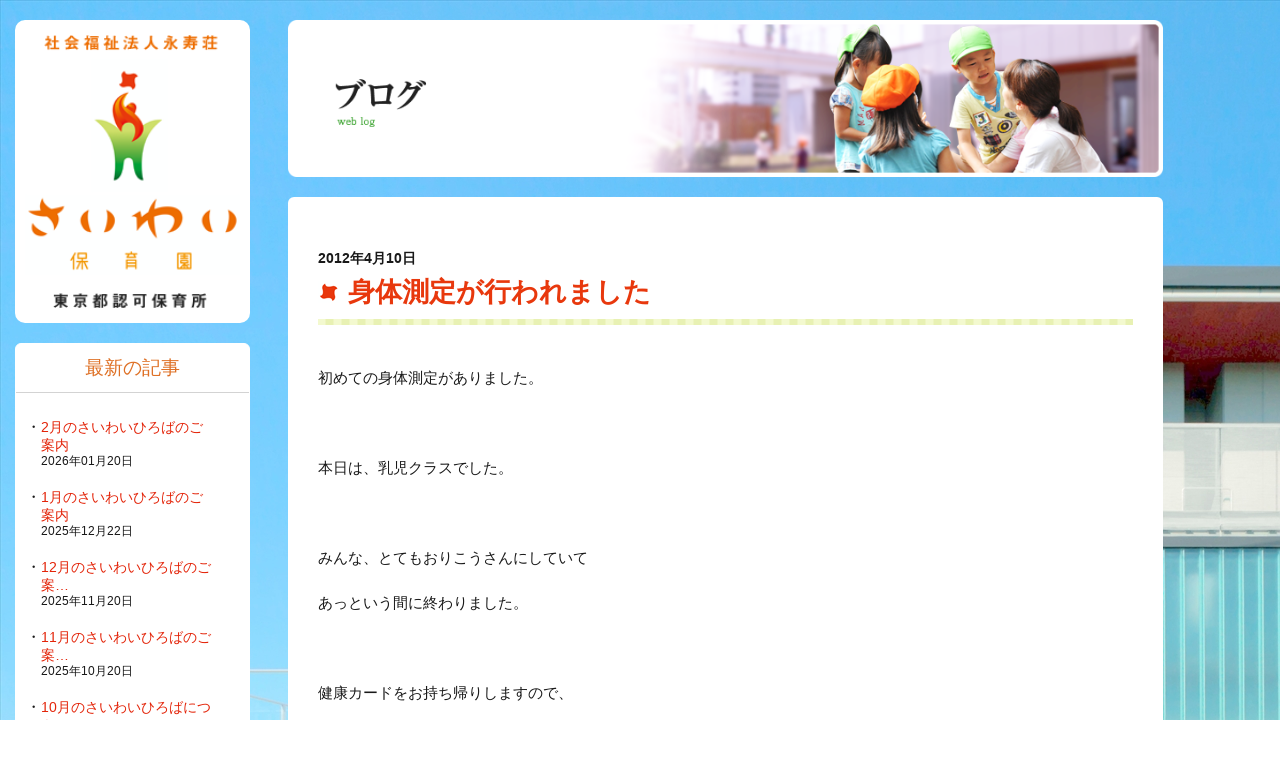

--- FILE ---
content_type: text/html; charset=UTF-8
request_url: https://saiwai-hoikuen.jp/2012/04/10/post-0/
body_size: 47055
content:
<!DOCTYPE html>
<html lang="ja">
	<head>
		<meta charset="UTF-8" />
		<meta name="viewport" content="width=device-width,initial-scale=1.0,minimum-scale=1.0">
        <meta name="format-detection" content="telephone=no" />
        <meta http-equiv="X-UA-Compatible" content="IE=edge" >
		<!--title-->
		<title>
				  身体測定が行われました ｜  さいわい保育園｜東京都板橋区にある認可保育所				</title>
		<meta name="description" content="" />
		<meta name="keywords" content="" />
		<!--css-->
		<link rel="stylesheet" type="text/css" href="https://saiwai-hoikuen.jp/wp-content/themes/saiwai/css/reset.css" />
		<link rel="stylesheet" type="text/css" href="https://saiwai-hoikuen.jp/wp-content/themes/saiwai/css/common.css" />
				<link rel="stylesheet" type="text/css" href="https://saiwai-hoikuen.jp/wp-content/themes/saiwai/css/layout.css" />
				<!--css(smt)-->
				<link rel="stylesheet" type="text/css" href="https://saiwai-hoikuen.jp/wp-content/themes/saiwai/css/common_smt.css"  media="only screen and (min-width: 0px) and (max-width: 1023px)"/>
		<link rel="stylesheet" type="text/css" href="https://saiwai-hoikuen.jp/wp-content/themes/saiwai/css/layout_smt.css"  media="only screen and (min-width: 0px) and (max-width: 1023px)"/>
				<!--JavaScript-->
		<script type="text/javascript" src="https://saiwai-hoikuen.jp/wp-content/themes/saiwai/js/jquery-1.12.4.min.js"></script>
		<script type="text/javascript" src="https://saiwai-hoikuen.jp/wp-content/themes/saiwai/js/common.js"></script>
				<!--[if lt IE 9]>
		<script type="text/javascript" src="https://saiwai-hoikuen.jp/wp-content/themes/saiwai/js/html5.min.js"></script>
		<![endif]-->
		
<!-- All in One SEO Pack 2.4.3 by Michael Torbert of Semper Fi Web Design[-1,-1] -->
<meta name="description"  content="初めての身体測定がありました。 本日は、乳児クラスでした。 みんな、とてもおりこうさんにしていてあっという間に終わりました。 健康カードをお持ち帰りしますので、保護者の皆様はお楽しみにしていて下さい。 そんな最中、幼児クラスさんは暖かい園庭で思いきり遊んでいました。 ボールや砂場、所狭しと走り回っていました。" />

<link rel="canonical" href="https://saiwai-hoikuen.jp/2012/04/10/post-0/" />
			<script type="text/javascript" >
				window.ga=window.ga||function(){(ga.q=ga.q||[]).push(arguments)};ga.l=+new Date;
				ga('create', 'UA-110602506-1', 'auto');
				// Plugins
				
				ga('send', 'pageview');
			</script>
			<script async src="https://www.google-analytics.com/analytics.js"></script>
			<!-- /all in one seo pack -->
<link rel='dns-prefetch' href='//s.w.org' />
<link rel='stylesheet' id='contact-form-7-css'  href='https://saiwai-hoikuen.jp/wp-content/plugins/contact-form-7/includes/css/styles.css' type='text/css' media='all' />
<script type='text/javascript' src='https://saiwai-hoikuen.jp/wp-includes/js/jquery/jquery.js'></script>
<script type='text/javascript' src='https://saiwai-hoikuen.jp/wp-includes/js/jquery/jquery-migrate.min.js'></script>
<link rel='prev' title='新入園児紹介集会をしました' href='https://saiwai-hoikuen.jp/2012/04/09/post-0/' />
<link rel='next' title='幼児クラスの身体測定が行われました' href='https://saiwai-hoikuen.jp/2012/04/11/post-0/' />
		<style type="text/css">.recentcomments a{display:inline !important;padding:0 !important;margin:0 !important;}</style>
			</head>
	<body data-rsssl=1>
				<div class="wrap">
			<!--▽ヘッダー▽-->
			<header>
				<h1 class="logo_pc"><a href="https://saiwai-hoikuen.jp"><img src="https://saiwai-hoikuen.jp/wp-content/themes/saiwai/image/common/logo_main.png" alt="さいわい保育園"></a></h1>
				<h1 class="logo_sp"><a href="https://saiwai-hoikuen.jp"><img src="https://saiwai-hoikuen.jp/wp-content/themes/saiwai/image/common/logo_main_sp.png" alt="さいわい保育園"></a></h1>
				<p id="slideBtn"><img src="https://saiwai-hoikuen.jp/wp-content/themes/saiwai/image/common/smt/btn_header_menu.png" alt="Menu"></p>
				<nav>
					<ul id="gNav">
						<li><a href="https://saiwai-hoikuen.jp">ホーム</a></li>
						<li><a href="https://saiwai-hoikuen.jp/concept/">コンセプト</a></li>
						<li><a href="https://saiwai-hoikuen.jp/about/">さいわい保育園について</a></li>
						<li><a href="https://saiwai-hoikuen.jp/entrance/">入園のご案内</a></li>
						<li><a href="https://saiwai-hoikuen.jp/day/">園の一日</a></li>
						<li><a href="https://saiwai-hoikuen.jp/facility/">施設概要</a></li>
						<li><a href="https://saiwai-hoikuen.jp/teachers/">先生紹介</a></li>
						<li><a href="https://saiwai-hoikuen.jp/square/">さいわいひろば</a></li>
						<li><a href="https://saiwai-hoikuen.jp/bloglist/">ブログ</a></li>
						<li><a href="https://saiwai-hoikuen.jp/newslist/">お知らせ</a></li>
						<li><a href="https://saiwai-hoikuen.jp/medialist/">メディア情報</a></li>
						<li><a href="https://saiwai-hoikuen.jp/recruit/">採用情報</a></li>
						<li><a href="https://saiwai-hoikuen.jp/contact/">お問い合わせ</a></li>
					</ul>
										<dl class="addMenu">
						<dt>最新の記事</dt>
						<dd>
							<ul class="list">
																																<li>
									<a href="https://saiwai-hoikuen.jp/2026/01/20/post-10935/">
										2月のさいわいひろばのご案内	
									</a>
									<span>2026年01月20日</span>
								</li>
																<li>
									<a href="https://saiwai-hoikuen.jp/2025/12/22/post-10925/">
										1月のさいわいひろばのご案内	
									</a>
									<span>2025年12月22日</span>
								</li>
																<li>
									<a href="https://saiwai-hoikuen.jp/2025/11/20/post-10915/">
										12月のさいわいひろばのご案…	
									</a>
									<span>2025年11月20日</span>
								</li>
																<li>
									<a href="https://saiwai-hoikuen.jp/2025/10/20/post-10902/">
										11月のさいわいひろばのご案…	
									</a>
									<span>2025年10月20日</span>
								</li>
																<li>
									<a href="https://saiwai-hoikuen.jp/2025/09/22/post-10892/">
										10月のさいわいひろばにつき…	
									</a>
									<span>2025年09月22日</span>
								</li>
																							</ul>
						</dd>
					</dl>
					<dl class="addMenu">
						<dt>カテゴリー</dt>
						<dd>
							<ul class="list">
																<li><a href="https://saiwai-hoikuen.jp/category/%e3%81%a1%e3%82%87%e3%81%a3%e3%81%a8%e3%81%b2%e3%81%a8%e3%82%8a%e8%a8%80%e3%83%bb%e3%83%bb%e3%83%bb/">ちょっとひとり言・・・</a></li>
																<li><a href="https://saiwai-hoikuen.jp/category/demae/">出前保育</a></li>
																<li><a href="https://saiwai-hoikuen.jp/category/yousu/">園の様子</a></li>
																<li><a href="https://saiwai-hoikuen.jp/category/%e5%a4%a7%e5%b1%b1%e8%a5%bf%e7%94%ba%e4%bf%9d%e8%82%b2%e5%9c%92/">大山西町保育園</a></li>
																<li><a href="https://saiwai-hoikuen.jp/category/mitei/">未カテゴリ</a></li>
																<li><a href="https://saiwai-hoikuen.jp/category/theme04/">未就園児クラス</a></li>
															</ul>
						</dd>
					</dl>
					<dl class="addMenu">
						<dt>カレンダー</dt>
						<dd>
							<table id="wp-calendar">
	<caption>2012年4月</caption>
	<thead>
	<tr>
		<th scope="col" title="月曜日">月</th>
		<th scope="col" title="火曜日">火</th>
		<th scope="col" title="水曜日">水</th>
		<th scope="col" title="木曜日">木</th>
		<th scope="col" title="金曜日">金</th>
		<th scope="col" title="土曜日">土</th>
		<th scope="col" title="日曜日">日</th>
	</tr>
	</thead>

	<tfoot>
	<tr>
		<td colspan="3" id="prev"><a href="https://saiwai-hoikuen.jp/2012/03/">&laquo; 3月</a></td>
		<td class="pad">&nbsp;</td>
		<td colspan="3" id="next"><a href="https://saiwai-hoikuen.jp/2012/05/">5月 &raquo;</a></td>
	</tr>
	</tfoot>

	<tbody>
	<tr>
		<td colspan="6" class="pad">&nbsp;</td><td><a href="https://saiwai-hoikuen.jp/2012/04/01/" aria-label="2012年4月1日 に投稿を公開">1</a></td>
	</tr>
	<tr>
		<td><a href="https://saiwai-hoikuen.jp/2012/04/02/" aria-label="2012年4月2日 に投稿を公開">2</a></td><td><a href="https://saiwai-hoikuen.jp/2012/04/03/" aria-label="2012年4月3日 に投稿を公開">3</a></td><td><a href="https://saiwai-hoikuen.jp/2012/04/04/" aria-label="2012年4月4日 に投稿を公開">4</a></td><td><a href="https://saiwai-hoikuen.jp/2012/04/05/" aria-label="2012年4月5日 に投稿を公開">5</a></td><td><a href="https://saiwai-hoikuen.jp/2012/04/06/" aria-label="2012年4月6日 に投稿を公開">6</a></td><td>7</td><td><a href="https://saiwai-hoikuen.jp/2012/04/08/" aria-label="2012年4月8日 に投稿を公開">8</a></td>
	</tr>
	<tr>
		<td><a href="https://saiwai-hoikuen.jp/2012/04/09/" aria-label="2012年4月9日 に投稿を公開">9</a></td><td><a href="https://saiwai-hoikuen.jp/2012/04/10/" aria-label="2012年4月10日 に投稿を公開">10</a></td><td><a href="https://saiwai-hoikuen.jp/2012/04/11/" aria-label="2012年4月11日 に投稿を公開">11</a></td><td><a href="https://saiwai-hoikuen.jp/2012/04/12/" aria-label="2012年4月12日 に投稿を公開">12</a></td><td>13</td><td><a href="https://saiwai-hoikuen.jp/2012/04/14/" aria-label="2012年4月14日 に投稿を公開">14</a></td><td><a href="https://saiwai-hoikuen.jp/2012/04/15/" aria-label="2012年4月15日 に投稿を公開">15</a></td>
	</tr>
	<tr>
		<td>16</td><td><a href="https://saiwai-hoikuen.jp/2012/04/17/" aria-label="2012年4月17日 に投稿を公開">17</a></td><td><a href="https://saiwai-hoikuen.jp/2012/04/18/" aria-label="2012年4月18日 に投稿を公開">18</a></td><td>19</td><td><a href="https://saiwai-hoikuen.jp/2012/04/20/" aria-label="2012年4月20日 に投稿を公開">20</a></td><td>21</td><td><a href="https://saiwai-hoikuen.jp/2012/04/22/" aria-label="2012年4月22日 に投稿を公開">22</a></td>
	</tr>
	<tr>
		<td><a href="https://saiwai-hoikuen.jp/2012/04/23/" aria-label="2012年4月23日 に投稿を公開">23</a></td><td>24</td><td><a href="https://saiwai-hoikuen.jp/2012/04/25/" aria-label="2012年4月25日 に投稿を公開">25</a></td><td><a href="https://saiwai-hoikuen.jp/2012/04/26/" aria-label="2012年4月26日 に投稿を公開">26</a></td><td>27</td><td><a href="https://saiwai-hoikuen.jp/2012/04/28/" aria-label="2012年4月28日 に投稿を公開">28</a></td><td><a href="https://saiwai-hoikuen.jp/2012/04/29/" aria-label="2012年4月29日 に投稿を公開">29</a></td>
	</tr>
	<tr>
		<td><a href="https://saiwai-hoikuen.jp/2012/04/30/" aria-label="2012年4月30日 に投稿を公開">30</a></td>
		<td class="pad" colspan="6">&nbsp;</td>
	</tr>
	</tbody>
	</table>						</dd>
					</dl>
					<dl class="addMenu">
						<dt>アーカイブ</dt>
						<dd>
							<ul class="list">
									<li><a href='https://saiwai-hoikuen.jp/2026/01/'>2026年1月</a></li>
	<li><a href='https://saiwai-hoikuen.jp/2025/12/'>2025年12月</a></li>
	<li><a href='https://saiwai-hoikuen.jp/2025/11/'>2025年11月</a></li>
	<li><a href='https://saiwai-hoikuen.jp/2025/10/'>2025年10月</a></li>
	<li><a href='https://saiwai-hoikuen.jp/2025/09/'>2025年9月</a></li>
	<li><a href='https://saiwai-hoikuen.jp/2025/08/'>2025年8月</a></li>
	<li><a href='https://saiwai-hoikuen.jp/2025/07/'>2025年7月</a></li>
	<li><a href='https://saiwai-hoikuen.jp/2025/06/'>2025年6月</a></li>
	<li><a href='https://saiwai-hoikuen.jp/2025/05/'>2025年5月</a></li>
	<li><a href='https://saiwai-hoikuen.jp/2025/04/'>2025年4月</a></li>
	<li><a href='https://saiwai-hoikuen.jp/2025/02/'>2025年2月</a></li>
	<li><a href='https://saiwai-hoikuen.jp/2025/01/'>2025年1月</a></li>
	<li><a href='https://saiwai-hoikuen.jp/2024/12/'>2024年12月</a></li>
	<li><a href='https://saiwai-hoikuen.jp/2024/11/'>2024年11月</a></li>
	<li><a href='https://saiwai-hoikuen.jp/2024/10/'>2024年10月</a></li>
	<li><a href='https://saiwai-hoikuen.jp/2024/09/'>2024年9月</a></li>
	<li><a href='https://saiwai-hoikuen.jp/2024/08/'>2024年8月</a></li>
	<li><a href='https://saiwai-hoikuen.jp/2024/07/'>2024年7月</a></li>
	<li><a href='https://saiwai-hoikuen.jp/2024/06/'>2024年6月</a></li>
	<li><a href='https://saiwai-hoikuen.jp/2024/05/'>2024年5月</a></li>
	<li><a href='https://saiwai-hoikuen.jp/2024/04/'>2024年4月</a></li>
	<li><a href='https://saiwai-hoikuen.jp/2024/03/'>2024年3月</a></li>
	<li><a href='https://saiwai-hoikuen.jp/2024/02/'>2024年2月</a></li>
	<li><a href='https://saiwai-hoikuen.jp/2024/01/'>2024年1月</a></li>
	<li><a href='https://saiwai-hoikuen.jp/2023/12/'>2023年12月</a></li>
	<li><a href='https://saiwai-hoikuen.jp/2023/11/'>2023年11月</a></li>
	<li><a href='https://saiwai-hoikuen.jp/2023/10/'>2023年10月</a></li>
	<li><a href='https://saiwai-hoikuen.jp/2023/09/'>2023年9月</a></li>
	<li><a href='https://saiwai-hoikuen.jp/2023/08/'>2023年8月</a></li>
	<li><a href='https://saiwai-hoikuen.jp/2023/07/'>2023年7月</a></li>
	<li><a href='https://saiwai-hoikuen.jp/2023/06/'>2023年6月</a></li>
	<li><a href='https://saiwai-hoikuen.jp/2023/05/'>2023年5月</a></li>
	<li><a href='https://saiwai-hoikuen.jp/2023/04/'>2023年4月</a></li>
	<li><a href='https://saiwai-hoikuen.jp/2023/03/'>2023年3月</a></li>
	<li><a href='https://saiwai-hoikuen.jp/2023/02/'>2023年2月</a></li>
	<li><a href='https://saiwai-hoikuen.jp/2023/01/'>2023年1月</a></li>
	<li><a href='https://saiwai-hoikuen.jp/2022/12/'>2022年12月</a></li>
	<li><a href='https://saiwai-hoikuen.jp/2022/11/'>2022年11月</a></li>
	<li><a href='https://saiwai-hoikuen.jp/2022/10/'>2022年10月</a></li>
	<li><a href='https://saiwai-hoikuen.jp/2022/09/'>2022年9月</a></li>
	<li><a href='https://saiwai-hoikuen.jp/2022/08/'>2022年8月</a></li>
	<li><a href='https://saiwai-hoikuen.jp/2022/07/'>2022年7月</a></li>
	<li><a href='https://saiwai-hoikuen.jp/2022/06/'>2022年6月</a></li>
	<li><a href='https://saiwai-hoikuen.jp/2022/05/'>2022年5月</a></li>
	<li><a href='https://saiwai-hoikuen.jp/2022/04/'>2022年4月</a></li>
	<li><a href='https://saiwai-hoikuen.jp/2022/03/'>2022年3月</a></li>
	<li><a href='https://saiwai-hoikuen.jp/2022/02/'>2022年2月</a></li>
	<li><a href='https://saiwai-hoikuen.jp/2022/01/'>2022年1月</a></li>
	<li><a href='https://saiwai-hoikuen.jp/2021/12/'>2021年12月</a></li>
	<li><a href='https://saiwai-hoikuen.jp/2021/11/'>2021年11月</a></li>
	<li><a href='https://saiwai-hoikuen.jp/2021/10/'>2021年10月</a></li>
	<li><a href='https://saiwai-hoikuen.jp/2021/09/'>2021年9月</a></li>
	<li><a href='https://saiwai-hoikuen.jp/2021/08/'>2021年8月</a></li>
	<li><a href='https://saiwai-hoikuen.jp/2021/07/'>2021年7月</a></li>
	<li><a href='https://saiwai-hoikuen.jp/2021/06/'>2021年6月</a></li>
	<li><a href='https://saiwai-hoikuen.jp/2021/05/'>2021年5月</a></li>
	<li><a href='https://saiwai-hoikuen.jp/2021/04/'>2021年4月</a></li>
	<li><a href='https://saiwai-hoikuen.jp/2021/03/'>2021年3月</a></li>
	<li><a href='https://saiwai-hoikuen.jp/2021/02/'>2021年2月</a></li>
	<li><a href='https://saiwai-hoikuen.jp/2021/01/'>2021年1月</a></li>
	<li><a href='https://saiwai-hoikuen.jp/2020/12/'>2020年12月</a></li>
	<li><a href='https://saiwai-hoikuen.jp/2020/11/'>2020年11月</a></li>
	<li><a href='https://saiwai-hoikuen.jp/2020/10/'>2020年10月</a></li>
	<li><a href='https://saiwai-hoikuen.jp/2020/09/'>2020年9月</a></li>
	<li><a href='https://saiwai-hoikuen.jp/2020/08/'>2020年8月</a></li>
	<li><a href='https://saiwai-hoikuen.jp/2020/07/'>2020年7月</a></li>
	<li><a href='https://saiwai-hoikuen.jp/2020/06/'>2020年6月</a></li>
	<li><a href='https://saiwai-hoikuen.jp/2020/05/'>2020年5月</a></li>
	<li><a href='https://saiwai-hoikuen.jp/2020/04/'>2020年4月</a></li>
	<li><a href='https://saiwai-hoikuen.jp/2020/03/'>2020年3月</a></li>
	<li><a href='https://saiwai-hoikuen.jp/2020/02/'>2020年2月</a></li>
	<li><a href='https://saiwai-hoikuen.jp/2020/01/'>2020年1月</a></li>
	<li><a href='https://saiwai-hoikuen.jp/2019/12/'>2019年12月</a></li>
	<li><a href='https://saiwai-hoikuen.jp/2019/11/'>2019年11月</a></li>
	<li><a href='https://saiwai-hoikuen.jp/2019/10/'>2019年10月</a></li>
	<li><a href='https://saiwai-hoikuen.jp/2019/09/'>2019年9月</a></li>
	<li><a href='https://saiwai-hoikuen.jp/2019/08/'>2019年8月</a></li>
	<li><a href='https://saiwai-hoikuen.jp/2019/07/'>2019年7月</a></li>
	<li><a href='https://saiwai-hoikuen.jp/2019/06/'>2019年6月</a></li>
	<li><a href='https://saiwai-hoikuen.jp/2019/05/'>2019年5月</a></li>
	<li><a href='https://saiwai-hoikuen.jp/2019/03/'>2019年3月</a></li>
	<li><a href='https://saiwai-hoikuen.jp/2019/02/'>2019年2月</a></li>
	<li><a href='https://saiwai-hoikuen.jp/2019/01/'>2019年1月</a></li>
	<li><a href='https://saiwai-hoikuen.jp/2018/12/'>2018年12月</a></li>
	<li><a href='https://saiwai-hoikuen.jp/2018/11/'>2018年11月</a></li>
	<li><a href='https://saiwai-hoikuen.jp/2018/10/'>2018年10月</a></li>
	<li><a href='https://saiwai-hoikuen.jp/2018/09/'>2018年9月</a></li>
	<li><a href='https://saiwai-hoikuen.jp/2018/08/'>2018年8月</a></li>
	<li><a href='https://saiwai-hoikuen.jp/2018/07/'>2018年7月</a></li>
	<li><a href='https://saiwai-hoikuen.jp/2018/06/'>2018年6月</a></li>
	<li><a href='https://saiwai-hoikuen.jp/2018/05/'>2018年5月</a></li>
	<li><a href='https://saiwai-hoikuen.jp/2018/04/'>2018年4月</a></li>
	<li><a href='https://saiwai-hoikuen.jp/2018/03/'>2018年3月</a></li>
	<li><a href='https://saiwai-hoikuen.jp/2018/02/'>2018年2月</a></li>
	<li><a href='https://saiwai-hoikuen.jp/2018/01/'>2018年1月</a></li>
	<li><a href='https://saiwai-hoikuen.jp/2017/12/'>2017年12月</a></li>
	<li><a href='https://saiwai-hoikuen.jp/2017/11/'>2017年11月</a></li>
	<li><a href='https://saiwai-hoikuen.jp/2017/10/'>2017年10月</a></li>
	<li><a href='https://saiwai-hoikuen.jp/2017/09/'>2017年9月</a></li>
	<li><a href='https://saiwai-hoikuen.jp/2017/08/'>2017年8月</a></li>
	<li><a href='https://saiwai-hoikuen.jp/2017/07/'>2017年7月</a></li>
	<li><a href='https://saiwai-hoikuen.jp/2017/06/'>2017年6月</a></li>
	<li><a href='https://saiwai-hoikuen.jp/2017/05/'>2017年5月</a></li>
	<li><a href='https://saiwai-hoikuen.jp/2017/04/'>2017年4月</a></li>
	<li><a href='https://saiwai-hoikuen.jp/2017/03/'>2017年3月</a></li>
	<li><a href='https://saiwai-hoikuen.jp/2017/02/'>2017年2月</a></li>
	<li><a href='https://saiwai-hoikuen.jp/2017/01/'>2017年1月</a></li>
	<li><a href='https://saiwai-hoikuen.jp/2016/12/'>2016年12月</a></li>
	<li><a href='https://saiwai-hoikuen.jp/2016/11/'>2016年11月</a></li>
	<li><a href='https://saiwai-hoikuen.jp/2016/10/'>2016年10月</a></li>
	<li><a href='https://saiwai-hoikuen.jp/2016/09/'>2016年9月</a></li>
	<li><a href='https://saiwai-hoikuen.jp/2016/08/'>2016年8月</a></li>
	<li><a href='https://saiwai-hoikuen.jp/2016/07/'>2016年7月</a></li>
	<li><a href='https://saiwai-hoikuen.jp/2016/06/'>2016年6月</a></li>
	<li><a href='https://saiwai-hoikuen.jp/2016/05/'>2016年5月</a></li>
	<li><a href='https://saiwai-hoikuen.jp/2016/04/'>2016年4月</a></li>
	<li><a href='https://saiwai-hoikuen.jp/2016/03/'>2016年3月</a></li>
	<li><a href='https://saiwai-hoikuen.jp/2016/02/'>2016年2月</a></li>
	<li><a href='https://saiwai-hoikuen.jp/2016/01/'>2016年1月</a></li>
	<li><a href='https://saiwai-hoikuen.jp/2015/12/'>2015年12月</a></li>
	<li><a href='https://saiwai-hoikuen.jp/2015/11/'>2015年11月</a></li>
	<li><a href='https://saiwai-hoikuen.jp/2015/10/'>2015年10月</a></li>
	<li><a href='https://saiwai-hoikuen.jp/2015/09/'>2015年9月</a></li>
	<li><a href='https://saiwai-hoikuen.jp/2015/08/'>2015年8月</a></li>
	<li><a href='https://saiwai-hoikuen.jp/2015/07/'>2015年7月</a></li>
	<li><a href='https://saiwai-hoikuen.jp/2015/06/'>2015年6月</a></li>
	<li><a href='https://saiwai-hoikuen.jp/2015/05/'>2015年5月</a></li>
	<li><a href='https://saiwai-hoikuen.jp/2015/04/'>2015年4月</a></li>
	<li><a href='https://saiwai-hoikuen.jp/2015/03/'>2015年3月</a></li>
	<li><a href='https://saiwai-hoikuen.jp/2015/02/'>2015年2月</a></li>
	<li><a href='https://saiwai-hoikuen.jp/2015/01/'>2015年1月</a></li>
	<li><a href='https://saiwai-hoikuen.jp/2014/12/'>2014年12月</a></li>
	<li><a href='https://saiwai-hoikuen.jp/2014/11/'>2014年11月</a></li>
	<li><a href='https://saiwai-hoikuen.jp/2014/10/'>2014年10月</a></li>
	<li><a href='https://saiwai-hoikuen.jp/2014/09/'>2014年9月</a></li>
	<li><a href='https://saiwai-hoikuen.jp/2014/08/'>2014年8月</a></li>
	<li><a href='https://saiwai-hoikuen.jp/2014/07/'>2014年7月</a></li>
	<li><a href='https://saiwai-hoikuen.jp/2014/06/'>2014年6月</a></li>
	<li><a href='https://saiwai-hoikuen.jp/2014/05/'>2014年5月</a></li>
	<li><a href='https://saiwai-hoikuen.jp/2014/04/'>2014年4月</a></li>
	<li><a href='https://saiwai-hoikuen.jp/2014/03/'>2014年3月</a></li>
	<li><a href='https://saiwai-hoikuen.jp/2014/02/'>2014年2月</a></li>
	<li><a href='https://saiwai-hoikuen.jp/2014/01/'>2014年1月</a></li>
	<li><a href='https://saiwai-hoikuen.jp/2013/12/'>2013年12月</a></li>
	<li><a href='https://saiwai-hoikuen.jp/2013/11/'>2013年11月</a></li>
	<li><a href='https://saiwai-hoikuen.jp/2013/10/'>2013年10月</a></li>
	<li><a href='https://saiwai-hoikuen.jp/2013/09/'>2013年9月</a></li>
	<li><a href='https://saiwai-hoikuen.jp/2013/08/'>2013年8月</a></li>
	<li><a href='https://saiwai-hoikuen.jp/2013/07/'>2013年7月</a></li>
	<li><a href='https://saiwai-hoikuen.jp/2013/06/'>2013年6月</a></li>
	<li><a href='https://saiwai-hoikuen.jp/2013/05/'>2013年5月</a></li>
	<li><a href='https://saiwai-hoikuen.jp/2013/04/'>2013年4月</a></li>
	<li><a href='https://saiwai-hoikuen.jp/2013/03/'>2013年3月</a></li>
	<li><a href='https://saiwai-hoikuen.jp/2013/02/'>2013年2月</a></li>
	<li><a href='https://saiwai-hoikuen.jp/2013/01/'>2013年1月</a></li>
	<li><a href='https://saiwai-hoikuen.jp/2012/12/'>2012年12月</a></li>
	<li><a href='https://saiwai-hoikuen.jp/2012/11/'>2012年11月</a></li>
	<li><a href='https://saiwai-hoikuen.jp/2012/10/'>2012年10月</a></li>
	<li><a href='https://saiwai-hoikuen.jp/2012/09/'>2012年9月</a></li>
	<li><a href='https://saiwai-hoikuen.jp/2012/08/'>2012年8月</a></li>
	<li><a href='https://saiwai-hoikuen.jp/2012/07/'>2012年7月</a></li>
	<li><a href='https://saiwai-hoikuen.jp/2012/06/'>2012年6月</a></li>
	<li><a href='https://saiwai-hoikuen.jp/2012/05/'>2012年5月</a></li>
	<li><a href='https://saiwai-hoikuen.jp/2012/04/'>2012年4月</a></li>
	<li><a href='https://saiwai-hoikuen.jp/2012/03/'>2012年3月</a></li>
	<li><a href='https://saiwai-hoikuen.jp/2012/02/'>2012年2月</a></li>
	<li><a href='https://saiwai-hoikuen.jp/2012/01/'>2012年1月</a></li>
	<li><a href='https://saiwai-hoikuen.jp/2011/12/'>2011年12月</a></li>
	<li><a href='https://saiwai-hoikuen.jp/2011/11/'>2011年11月</a></li>
	<li><a href='https://saiwai-hoikuen.jp/2011/10/'>2011年10月</a></li>
	<li><a href='https://saiwai-hoikuen.jp/2011/08/'>2011年8月</a></li>
	<li><a href='https://saiwai-hoikuen.jp/2011/07/'>2011年7月</a></li>
	<li><a href='https://saiwai-hoikuen.jp/2011/06/'>2011年6月</a></li>
							</ul>
						</dd>
					</dl>
										<dl id="pcMenu">
						<dt>Contents<span>コンテンツメニュー</span></dt>
						<dd class="menu01">
							<ul>
								<li ><a href="https://saiwai-hoikuen.jp/concept/"><span>DREAM～ゆめの創造～</span>コンセプト<small>concept</small></a></li>
								<li ><a href="https://saiwai-hoikuen.jp/about/"><span>さいわい保育園について</span>保育内容・ごはん<small>about our saiwai hoikuen</small></a></li>
								<li ><a href="https://saiwai-hoikuen.jp/entrance/">入園のご案内<small>entrance</small></a></li>
								<li ><a href="https://saiwai-hoikuen.jp/day/">園の一日<small>day of saiwai hoikuen</small></a></li>
								<li ><a href="https://saiwai-hoikuen.jp/facility/">施設概要<small>about our saiwai hoikuen</small></a></li>
								<li ><a href="https://saiwai-hoikuen.jp/teachers/">先生紹介<small>teachers introduction</small></a></li>
								<li ><a href="https://saiwai-hoikuen.jp/square/">さいわいひろば<small>saiwai square</small></a></li>
								<li class="act"><a href="https://saiwai-hoikuen.jp/bloglist/">ブログ<small>web blog</small></a></li>
								<li ><a href="https://saiwai-hoikuen.jp/newslist/">お知らせ<small>news</small></a></li>
								<li ><a href="https://saiwai-hoikuen.jp/medialist/">メディア情報<small>Media Information</small></a></li>
							</ul>
						</dd>
					</dl>
					<ul class="subMenu">
						<li><a href="https://saiwai-hoikuen.jp/recruit/">採用情報</a></li>
						<li><a href="https://saiwai-hoikuen.jp/recruit/">実習生・ボランティア募集</a></li>
						<li><a href="https://saiwai-hoikuen.jp/contact/">お問い合わせ</a></li>
					</ul>
				</nav>
			</header>
			<!--△ヘッダー△-->
		
	<!--▽メインー▽-->
	<article class="rightMain">
		<h2 class="kv"><img src="https://saiwai-hoikuen.jp/wp-content/themes/saiwai/image/blog/pc/kv_blog.png" class="switch" alt="ブログ"></h2>
		<div class="contBox">
			<section class="detailCnt">
								<h3 class="ttl01"><time datetime="2012-4-10">2012年4月10日</time><span>  身体測定が行われました</span></h3>
								<div class="detailBox">
					<p>初めての身体測定がありました。</p>
<p>　　　</p>
<p>本日は、乳児クラスでした。</p>
<p>　　　</p>
<p>みんな、とてもおりこうさんにしていて</p>
<p>あっという間に終わりました。</p>
<p>　　　</p>
<p>健康カードをお持ち帰りしますので、</p>
<p>保護者の皆様はお楽しみにしていて下さい。</p>
<p>　</p>
<p>　　　</p>
<p>　　</p>
<p>そんな最中、幼児クラスさんは暖かい園庭で</p>
<p>思いきり遊んでいました。</p>
<p>　　　</p>
<p>ボールや砂場、所狭しと走り回っていました。</p>
<p>　　　　　　　　<br /><a id="i11908795639" class="detailOn" href="https://saiwai-hoikuen.jp/wp-content/uploads/2017/ameblo/blog_import_5a1d3b9fdbc21.jpg"><img border="0" alt="さいわい保育園のｂｌｏｇ（東京都板橋区）" src="https://saiwai-hoikuen.jp/wp-content/uploads/2017/ameblo/blog_import_5a1d3b9fdbc21.jpg"></a><br />　　　　　　　　</p>
<p>来週は、お散歩にも出かけます。</p>
<p>　　　　</p>
<p>春を感じてきたいと思います。</p>
<p></p>
<p>宜しくお願い致します。</p>
<p>　　　</p>
<p>　　　　　</p>
<p>　　　</p>
<p>　　</p>
<p>社会福祉法人 永寿荘　</p>
<p><font color="#333333" size="2"><strong>さいわい保育園</strong></font></p>
<p style="TEXT-ALIGN: left; PADDING-BOTTOM: 0px; WIDOWS: 2; TEXT-TRANSFORM: none; BACKGROUND-COLOR: rgb(255,255,255); TEXT-INDENT: 0px; MARGIN: 0px; PADDING-LEFT: 0px; LETTER-SPACING: normal; PADDING-RIGHT: 0px; FONT: 12px/18px 'ＭＳ Ｐゴシック', Osaka, 'ヒラギノ角ゴ Pro W3', Arial, Helvetica; WHITE-SPACE: normal; ORPHANS: 2; COLOR: rgb(51,51,51); WORD-SPACING: 0px; PADDING-TOP: 0px; -webkit-text-size-adjust: auto; -webkit-text-stroke-width: 0px">　東京都板橋区幸町45番4号　　</p>
<p style="TEXT-ALIGN: left; PADDING-BOTTOM: 0px; WIDOWS: 2; TEXT-TRANSFORM: none; BACKGROUND-COLOR: rgb(255,255,255); TEXT-INDENT: 0px; MARGIN: 0px; PADDING-LEFT: 0px; LETTER-SPACING: normal; PADDING-RIGHT: 0px; FONT: 12px/18px 'ＭＳ Ｐゴシック', Osaka, 'ヒラギノ角ゴ Pro W3', Arial, Helvetica; WHITE-SPACE: normal; ORPHANS: 2; COLOR: rgb(51,51,51); WORD-SPACING: 0px; PADDING-TOP: 0px; -webkit-text-size-adjust: auto; -webkit-text-stroke-width: 0px">　■東京都認可保育所　　</p>
<p></p>
				</div>
								<ul class="paging">
					<li class="prev"><a href="https://saiwai-hoikuen.jp/2012/04/09/post-0/" rel="prev">＜　前の記事へ</a></li>
					<li class="back"><a href="https://saiwai-hoikuen.jp/bloglist/">一覧へ戻る</li>
					<li class="next"><a href="https://saiwai-hoikuen.jp/2012/04/11/post-0/" rel="next">次の記事へ　＞</a></li>
				</ul>
							</section>
		</div>
	</article>
	<!--△メインー△-->
	<div id="addMenuSmt">
	<dl class="addMenu">
		<dt>最新の記事</dt>
		<dd>
			<ul class="list">
		
								<li>
					<a href="https://saiwai-hoikuen.jp/2026/01/20/post-10935/">
						2月のさいわいひろばのご案内	
					</a>
					<span>2026年01月20日</span>
				</li>
								<li>
					<a href="https://saiwai-hoikuen.jp/2025/12/22/post-10925/">
						1月のさいわいひろばのご案内	
					</a>
					<span>2025年12月22日</span>
				</li>
								<li>
					<a href="https://saiwai-hoikuen.jp/2025/11/20/post-10915/">
						12月のさいわいひろばのご案…	
					</a>
					<span>2025年11月20日</span>
				</li>
								<li>
					<a href="https://saiwai-hoikuen.jp/2025/10/20/post-10902/">
						11月のさいわいひろばのご案…	
					</a>
					<span>2025年10月20日</span>
				</li>
								<li>
					<a href="https://saiwai-hoikuen.jp/2025/09/22/post-10892/">
						10月のさいわいひろばにつき…	
					</a>
					<span>2025年09月22日</span>
				</li>
							    
			</ul>
		</dd>
	</dl>
	<dl class="addMenu">
		<dt>カテゴリー</dt>
		<dd>
			<ul class="list">
								<li><a href="https://saiwai-hoikuen.jp/category/%e3%81%a1%e3%82%87%e3%81%a3%e3%81%a8%e3%81%b2%e3%81%a8%e3%82%8a%e8%a8%80%e3%83%bb%e3%83%bb%e3%83%bb/">ちょっとひとり言・・・</a></li>
								<li><a href="https://saiwai-hoikuen.jp/category/demae/">出前保育</a></li>
								<li><a href="https://saiwai-hoikuen.jp/category/yousu/">園の様子</a></li>
								<li><a href="https://saiwai-hoikuen.jp/category/%e5%a4%a7%e5%b1%b1%e8%a5%bf%e7%94%ba%e4%bf%9d%e8%82%b2%e5%9c%92/">大山西町保育園</a></li>
								<li><a href="https://saiwai-hoikuen.jp/category/mitei/">未カテゴリ</a></li>
								<li><a href="https://saiwai-hoikuen.jp/category/theme04/">未就園児クラス</a></li>
							</ul>
		</dd>
	</dl>
	<dl class="addMenu">
		<dt>カレンダー</dt>
		<dd>
			<table id="wp-calendar">
	<caption>2012年4月</caption>
	<thead>
	<tr>
		<th scope="col" title="月曜日">月</th>
		<th scope="col" title="火曜日">火</th>
		<th scope="col" title="水曜日">水</th>
		<th scope="col" title="木曜日">木</th>
		<th scope="col" title="金曜日">金</th>
		<th scope="col" title="土曜日">土</th>
		<th scope="col" title="日曜日">日</th>
	</tr>
	</thead>

	<tfoot>
	<tr>
		<td colspan="3" id="prev"><a href="https://saiwai-hoikuen.jp/2012/03/">&laquo; 3月</a></td>
		<td class="pad">&nbsp;</td>
		<td colspan="3" id="next"><a href="https://saiwai-hoikuen.jp/2012/05/">5月 &raquo;</a></td>
	</tr>
	</tfoot>

	<tbody>
	<tr>
		<td colspan="6" class="pad">&nbsp;</td><td><a href="https://saiwai-hoikuen.jp/2012/04/01/" aria-label="2012年4月1日 に投稿を公開">1</a></td>
	</tr>
	<tr>
		<td><a href="https://saiwai-hoikuen.jp/2012/04/02/" aria-label="2012年4月2日 に投稿を公開">2</a></td><td><a href="https://saiwai-hoikuen.jp/2012/04/03/" aria-label="2012年4月3日 に投稿を公開">3</a></td><td><a href="https://saiwai-hoikuen.jp/2012/04/04/" aria-label="2012年4月4日 に投稿を公開">4</a></td><td><a href="https://saiwai-hoikuen.jp/2012/04/05/" aria-label="2012年4月5日 に投稿を公開">5</a></td><td><a href="https://saiwai-hoikuen.jp/2012/04/06/" aria-label="2012年4月6日 に投稿を公開">6</a></td><td>7</td><td><a href="https://saiwai-hoikuen.jp/2012/04/08/" aria-label="2012年4月8日 に投稿を公開">8</a></td>
	</tr>
	<tr>
		<td><a href="https://saiwai-hoikuen.jp/2012/04/09/" aria-label="2012年4月9日 に投稿を公開">9</a></td><td><a href="https://saiwai-hoikuen.jp/2012/04/10/" aria-label="2012年4月10日 に投稿を公開">10</a></td><td><a href="https://saiwai-hoikuen.jp/2012/04/11/" aria-label="2012年4月11日 に投稿を公開">11</a></td><td><a href="https://saiwai-hoikuen.jp/2012/04/12/" aria-label="2012年4月12日 に投稿を公開">12</a></td><td>13</td><td><a href="https://saiwai-hoikuen.jp/2012/04/14/" aria-label="2012年4月14日 に投稿を公開">14</a></td><td><a href="https://saiwai-hoikuen.jp/2012/04/15/" aria-label="2012年4月15日 に投稿を公開">15</a></td>
	</tr>
	<tr>
		<td>16</td><td><a href="https://saiwai-hoikuen.jp/2012/04/17/" aria-label="2012年4月17日 に投稿を公開">17</a></td><td><a href="https://saiwai-hoikuen.jp/2012/04/18/" aria-label="2012年4月18日 に投稿を公開">18</a></td><td>19</td><td><a href="https://saiwai-hoikuen.jp/2012/04/20/" aria-label="2012年4月20日 に投稿を公開">20</a></td><td>21</td><td><a href="https://saiwai-hoikuen.jp/2012/04/22/" aria-label="2012年4月22日 に投稿を公開">22</a></td>
	</tr>
	<tr>
		<td><a href="https://saiwai-hoikuen.jp/2012/04/23/" aria-label="2012年4月23日 に投稿を公開">23</a></td><td>24</td><td><a href="https://saiwai-hoikuen.jp/2012/04/25/" aria-label="2012年4月25日 に投稿を公開">25</a></td><td><a href="https://saiwai-hoikuen.jp/2012/04/26/" aria-label="2012年4月26日 に投稿を公開">26</a></td><td>27</td><td><a href="https://saiwai-hoikuen.jp/2012/04/28/" aria-label="2012年4月28日 に投稿を公開">28</a></td><td><a href="https://saiwai-hoikuen.jp/2012/04/29/" aria-label="2012年4月29日 に投稿を公開">29</a></td>
	</tr>
	<tr>
		<td><a href="https://saiwai-hoikuen.jp/2012/04/30/" aria-label="2012年4月30日 に投稿を公開">30</a></td>
		<td class="pad" colspan="6">&nbsp;</td>
	</tr>
	</tbody>
	</table>		</dd>
	</dl>
	<dl class="addMenu">
		<dt>アーカイブ</dt>
		<dd>
			<ul class="list">
					<li><a href='https://saiwai-hoikuen.jp/2026/01/'>2026年1月</a></li>
	<li><a href='https://saiwai-hoikuen.jp/2025/12/'>2025年12月</a></li>
	<li><a href='https://saiwai-hoikuen.jp/2025/11/'>2025年11月</a></li>
	<li><a href='https://saiwai-hoikuen.jp/2025/10/'>2025年10月</a></li>
	<li><a href='https://saiwai-hoikuen.jp/2025/09/'>2025年9月</a></li>
	<li><a href='https://saiwai-hoikuen.jp/2025/08/'>2025年8月</a></li>
	<li><a href='https://saiwai-hoikuen.jp/2025/07/'>2025年7月</a></li>
	<li><a href='https://saiwai-hoikuen.jp/2025/06/'>2025年6月</a></li>
	<li><a href='https://saiwai-hoikuen.jp/2025/05/'>2025年5月</a></li>
	<li><a href='https://saiwai-hoikuen.jp/2025/04/'>2025年4月</a></li>
	<li><a href='https://saiwai-hoikuen.jp/2025/02/'>2025年2月</a></li>
	<li><a href='https://saiwai-hoikuen.jp/2025/01/'>2025年1月</a></li>
	<li><a href='https://saiwai-hoikuen.jp/2024/12/'>2024年12月</a></li>
	<li><a href='https://saiwai-hoikuen.jp/2024/11/'>2024年11月</a></li>
	<li><a href='https://saiwai-hoikuen.jp/2024/10/'>2024年10月</a></li>
	<li><a href='https://saiwai-hoikuen.jp/2024/09/'>2024年9月</a></li>
	<li><a href='https://saiwai-hoikuen.jp/2024/08/'>2024年8月</a></li>
	<li><a href='https://saiwai-hoikuen.jp/2024/07/'>2024年7月</a></li>
	<li><a href='https://saiwai-hoikuen.jp/2024/06/'>2024年6月</a></li>
	<li><a href='https://saiwai-hoikuen.jp/2024/05/'>2024年5月</a></li>
	<li><a href='https://saiwai-hoikuen.jp/2024/04/'>2024年4月</a></li>
	<li><a href='https://saiwai-hoikuen.jp/2024/03/'>2024年3月</a></li>
	<li><a href='https://saiwai-hoikuen.jp/2024/02/'>2024年2月</a></li>
	<li><a href='https://saiwai-hoikuen.jp/2024/01/'>2024年1月</a></li>
	<li><a href='https://saiwai-hoikuen.jp/2023/12/'>2023年12月</a></li>
	<li><a href='https://saiwai-hoikuen.jp/2023/11/'>2023年11月</a></li>
	<li><a href='https://saiwai-hoikuen.jp/2023/10/'>2023年10月</a></li>
	<li><a href='https://saiwai-hoikuen.jp/2023/09/'>2023年9月</a></li>
	<li><a href='https://saiwai-hoikuen.jp/2023/08/'>2023年8月</a></li>
	<li><a href='https://saiwai-hoikuen.jp/2023/07/'>2023年7月</a></li>
	<li><a href='https://saiwai-hoikuen.jp/2023/06/'>2023年6月</a></li>
	<li><a href='https://saiwai-hoikuen.jp/2023/05/'>2023年5月</a></li>
	<li><a href='https://saiwai-hoikuen.jp/2023/04/'>2023年4月</a></li>
	<li><a href='https://saiwai-hoikuen.jp/2023/03/'>2023年3月</a></li>
	<li><a href='https://saiwai-hoikuen.jp/2023/02/'>2023年2月</a></li>
	<li><a href='https://saiwai-hoikuen.jp/2023/01/'>2023年1月</a></li>
	<li><a href='https://saiwai-hoikuen.jp/2022/12/'>2022年12月</a></li>
	<li><a href='https://saiwai-hoikuen.jp/2022/11/'>2022年11月</a></li>
	<li><a href='https://saiwai-hoikuen.jp/2022/10/'>2022年10月</a></li>
	<li><a href='https://saiwai-hoikuen.jp/2022/09/'>2022年9月</a></li>
	<li><a href='https://saiwai-hoikuen.jp/2022/08/'>2022年8月</a></li>
	<li><a href='https://saiwai-hoikuen.jp/2022/07/'>2022年7月</a></li>
	<li><a href='https://saiwai-hoikuen.jp/2022/06/'>2022年6月</a></li>
	<li><a href='https://saiwai-hoikuen.jp/2022/05/'>2022年5月</a></li>
	<li><a href='https://saiwai-hoikuen.jp/2022/04/'>2022年4月</a></li>
	<li><a href='https://saiwai-hoikuen.jp/2022/03/'>2022年3月</a></li>
	<li><a href='https://saiwai-hoikuen.jp/2022/02/'>2022年2月</a></li>
	<li><a href='https://saiwai-hoikuen.jp/2022/01/'>2022年1月</a></li>
	<li><a href='https://saiwai-hoikuen.jp/2021/12/'>2021年12月</a></li>
	<li><a href='https://saiwai-hoikuen.jp/2021/11/'>2021年11月</a></li>
	<li><a href='https://saiwai-hoikuen.jp/2021/10/'>2021年10月</a></li>
	<li><a href='https://saiwai-hoikuen.jp/2021/09/'>2021年9月</a></li>
	<li><a href='https://saiwai-hoikuen.jp/2021/08/'>2021年8月</a></li>
	<li><a href='https://saiwai-hoikuen.jp/2021/07/'>2021年7月</a></li>
	<li><a href='https://saiwai-hoikuen.jp/2021/06/'>2021年6月</a></li>
	<li><a href='https://saiwai-hoikuen.jp/2021/05/'>2021年5月</a></li>
	<li><a href='https://saiwai-hoikuen.jp/2021/04/'>2021年4月</a></li>
	<li><a href='https://saiwai-hoikuen.jp/2021/03/'>2021年3月</a></li>
	<li><a href='https://saiwai-hoikuen.jp/2021/02/'>2021年2月</a></li>
	<li><a href='https://saiwai-hoikuen.jp/2021/01/'>2021年1月</a></li>
	<li><a href='https://saiwai-hoikuen.jp/2020/12/'>2020年12月</a></li>
	<li><a href='https://saiwai-hoikuen.jp/2020/11/'>2020年11月</a></li>
	<li><a href='https://saiwai-hoikuen.jp/2020/10/'>2020年10月</a></li>
	<li><a href='https://saiwai-hoikuen.jp/2020/09/'>2020年9月</a></li>
	<li><a href='https://saiwai-hoikuen.jp/2020/08/'>2020年8月</a></li>
	<li><a href='https://saiwai-hoikuen.jp/2020/07/'>2020年7月</a></li>
	<li><a href='https://saiwai-hoikuen.jp/2020/06/'>2020年6月</a></li>
	<li><a href='https://saiwai-hoikuen.jp/2020/05/'>2020年5月</a></li>
	<li><a href='https://saiwai-hoikuen.jp/2020/04/'>2020年4月</a></li>
	<li><a href='https://saiwai-hoikuen.jp/2020/03/'>2020年3月</a></li>
	<li><a href='https://saiwai-hoikuen.jp/2020/02/'>2020年2月</a></li>
	<li><a href='https://saiwai-hoikuen.jp/2020/01/'>2020年1月</a></li>
	<li><a href='https://saiwai-hoikuen.jp/2019/12/'>2019年12月</a></li>
	<li><a href='https://saiwai-hoikuen.jp/2019/11/'>2019年11月</a></li>
	<li><a href='https://saiwai-hoikuen.jp/2019/10/'>2019年10月</a></li>
	<li><a href='https://saiwai-hoikuen.jp/2019/09/'>2019年9月</a></li>
	<li><a href='https://saiwai-hoikuen.jp/2019/08/'>2019年8月</a></li>
	<li><a href='https://saiwai-hoikuen.jp/2019/07/'>2019年7月</a></li>
	<li><a href='https://saiwai-hoikuen.jp/2019/06/'>2019年6月</a></li>
	<li><a href='https://saiwai-hoikuen.jp/2019/05/'>2019年5月</a></li>
	<li><a href='https://saiwai-hoikuen.jp/2019/03/'>2019年3月</a></li>
	<li><a href='https://saiwai-hoikuen.jp/2019/02/'>2019年2月</a></li>
	<li><a href='https://saiwai-hoikuen.jp/2019/01/'>2019年1月</a></li>
	<li><a href='https://saiwai-hoikuen.jp/2018/12/'>2018年12月</a></li>
	<li><a href='https://saiwai-hoikuen.jp/2018/11/'>2018年11月</a></li>
	<li><a href='https://saiwai-hoikuen.jp/2018/10/'>2018年10月</a></li>
	<li><a href='https://saiwai-hoikuen.jp/2018/09/'>2018年9月</a></li>
	<li><a href='https://saiwai-hoikuen.jp/2018/08/'>2018年8月</a></li>
	<li><a href='https://saiwai-hoikuen.jp/2018/07/'>2018年7月</a></li>
	<li><a href='https://saiwai-hoikuen.jp/2018/06/'>2018年6月</a></li>
	<li><a href='https://saiwai-hoikuen.jp/2018/05/'>2018年5月</a></li>
	<li><a href='https://saiwai-hoikuen.jp/2018/04/'>2018年4月</a></li>
	<li><a href='https://saiwai-hoikuen.jp/2018/03/'>2018年3月</a></li>
	<li><a href='https://saiwai-hoikuen.jp/2018/02/'>2018年2月</a></li>
	<li><a href='https://saiwai-hoikuen.jp/2018/01/'>2018年1月</a></li>
	<li><a href='https://saiwai-hoikuen.jp/2017/12/'>2017年12月</a></li>
	<li><a href='https://saiwai-hoikuen.jp/2017/11/'>2017年11月</a></li>
	<li><a href='https://saiwai-hoikuen.jp/2017/10/'>2017年10月</a></li>
	<li><a href='https://saiwai-hoikuen.jp/2017/09/'>2017年9月</a></li>
	<li><a href='https://saiwai-hoikuen.jp/2017/08/'>2017年8月</a></li>
	<li><a href='https://saiwai-hoikuen.jp/2017/07/'>2017年7月</a></li>
	<li><a href='https://saiwai-hoikuen.jp/2017/06/'>2017年6月</a></li>
	<li><a href='https://saiwai-hoikuen.jp/2017/05/'>2017年5月</a></li>
	<li><a href='https://saiwai-hoikuen.jp/2017/04/'>2017年4月</a></li>
	<li><a href='https://saiwai-hoikuen.jp/2017/03/'>2017年3月</a></li>
	<li><a href='https://saiwai-hoikuen.jp/2017/02/'>2017年2月</a></li>
	<li><a href='https://saiwai-hoikuen.jp/2017/01/'>2017年1月</a></li>
	<li><a href='https://saiwai-hoikuen.jp/2016/12/'>2016年12月</a></li>
	<li><a href='https://saiwai-hoikuen.jp/2016/11/'>2016年11月</a></li>
	<li><a href='https://saiwai-hoikuen.jp/2016/10/'>2016年10月</a></li>
	<li><a href='https://saiwai-hoikuen.jp/2016/09/'>2016年9月</a></li>
	<li><a href='https://saiwai-hoikuen.jp/2016/08/'>2016年8月</a></li>
	<li><a href='https://saiwai-hoikuen.jp/2016/07/'>2016年7月</a></li>
	<li><a href='https://saiwai-hoikuen.jp/2016/06/'>2016年6月</a></li>
	<li><a href='https://saiwai-hoikuen.jp/2016/05/'>2016年5月</a></li>
	<li><a href='https://saiwai-hoikuen.jp/2016/04/'>2016年4月</a></li>
	<li><a href='https://saiwai-hoikuen.jp/2016/03/'>2016年3月</a></li>
	<li><a href='https://saiwai-hoikuen.jp/2016/02/'>2016年2月</a></li>
	<li><a href='https://saiwai-hoikuen.jp/2016/01/'>2016年1月</a></li>
	<li><a href='https://saiwai-hoikuen.jp/2015/12/'>2015年12月</a></li>
	<li><a href='https://saiwai-hoikuen.jp/2015/11/'>2015年11月</a></li>
	<li><a href='https://saiwai-hoikuen.jp/2015/10/'>2015年10月</a></li>
	<li><a href='https://saiwai-hoikuen.jp/2015/09/'>2015年9月</a></li>
	<li><a href='https://saiwai-hoikuen.jp/2015/08/'>2015年8月</a></li>
	<li><a href='https://saiwai-hoikuen.jp/2015/07/'>2015年7月</a></li>
	<li><a href='https://saiwai-hoikuen.jp/2015/06/'>2015年6月</a></li>
	<li><a href='https://saiwai-hoikuen.jp/2015/05/'>2015年5月</a></li>
	<li><a href='https://saiwai-hoikuen.jp/2015/04/'>2015年4月</a></li>
	<li><a href='https://saiwai-hoikuen.jp/2015/03/'>2015年3月</a></li>
	<li><a href='https://saiwai-hoikuen.jp/2015/02/'>2015年2月</a></li>
	<li><a href='https://saiwai-hoikuen.jp/2015/01/'>2015年1月</a></li>
	<li><a href='https://saiwai-hoikuen.jp/2014/12/'>2014年12月</a></li>
	<li><a href='https://saiwai-hoikuen.jp/2014/11/'>2014年11月</a></li>
	<li><a href='https://saiwai-hoikuen.jp/2014/10/'>2014年10月</a></li>
	<li><a href='https://saiwai-hoikuen.jp/2014/09/'>2014年9月</a></li>
	<li><a href='https://saiwai-hoikuen.jp/2014/08/'>2014年8月</a></li>
	<li><a href='https://saiwai-hoikuen.jp/2014/07/'>2014年7月</a></li>
	<li><a href='https://saiwai-hoikuen.jp/2014/06/'>2014年6月</a></li>
	<li><a href='https://saiwai-hoikuen.jp/2014/05/'>2014年5月</a></li>
	<li><a href='https://saiwai-hoikuen.jp/2014/04/'>2014年4月</a></li>
	<li><a href='https://saiwai-hoikuen.jp/2014/03/'>2014年3月</a></li>
	<li><a href='https://saiwai-hoikuen.jp/2014/02/'>2014年2月</a></li>
	<li><a href='https://saiwai-hoikuen.jp/2014/01/'>2014年1月</a></li>
	<li><a href='https://saiwai-hoikuen.jp/2013/12/'>2013年12月</a></li>
	<li><a href='https://saiwai-hoikuen.jp/2013/11/'>2013年11月</a></li>
	<li><a href='https://saiwai-hoikuen.jp/2013/10/'>2013年10月</a></li>
	<li><a href='https://saiwai-hoikuen.jp/2013/09/'>2013年9月</a></li>
	<li><a href='https://saiwai-hoikuen.jp/2013/08/'>2013年8月</a></li>
	<li><a href='https://saiwai-hoikuen.jp/2013/07/'>2013年7月</a></li>
	<li><a href='https://saiwai-hoikuen.jp/2013/06/'>2013年6月</a></li>
	<li><a href='https://saiwai-hoikuen.jp/2013/05/'>2013年5月</a></li>
	<li><a href='https://saiwai-hoikuen.jp/2013/04/'>2013年4月</a></li>
	<li><a href='https://saiwai-hoikuen.jp/2013/03/'>2013年3月</a></li>
	<li><a href='https://saiwai-hoikuen.jp/2013/02/'>2013年2月</a></li>
	<li><a href='https://saiwai-hoikuen.jp/2013/01/'>2013年1月</a></li>
	<li><a href='https://saiwai-hoikuen.jp/2012/12/'>2012年12月</a></li>
	<li><a href='https://saiwai-hoikuen.jp/2012/11/'>2012年11月</a></li>
	<li><a href='https://saiwai-hoikuen.jp/2012/10/'>2012年10月</a></li>
	<li><a href='https://saiwai-hoikuen.jp/2012/09/'>2012年9月</a></li>
	<li><a href='https://saiwai-hoikuen.jp/2012/08/'>2012年8月</a></li>
	<li><a href='https://saiwai-hoikuen.jp/2012/07/'>2012年7月</a></li>
	<li><a href='https://saiwai-hoikuen.jp/2012/06/'>2012年6月</a></li>
	<li><a href='https://saiwai-hoikuen.jp/2012/05/'>2012年5月</a></li>
	<li><a href='https://saiwai-hoikuen.jp/2012/04/'>2012年4月</a></li>
	<li><a href='https://saiwai-hoikuen.jp/2012/03/'>2012年3月</a></li>
	<li><a href='https://saiwai-hoikuen.jp/2012/02/'>2012年2月</a></li>
	<li><a href='https://saiwai-hoikuen.jp/2012/01/'>2012年1月</a></li>
	<li><a href='https://saiwai-hoikuen.jp/2011/12/'>2011年12月</a></li>
	<li><a href='https://saiwai-hoikuen.jp/2011/11/'>2011年11月</a></li>
	<li><a href='https://saiwai-hoikuen.jp/2011/10/'>2011年10月</a></li>
	<li><a href='https://saiwai-hoikuen.jp/2011/08/'>2011年8月</a></li>
	<li><a href='https://saiwai-hoikuen.jp/2011/07/'>2011年7月</a></li>
	<li><a href='https://saiwai-hoikuen.jp/2011/06/'>2011年6月</a></li>
			</ul>
		</dd>
	</dl>
</div>		</div>
		<!--▽フッター▽-->
		<footer>
			<div class="footWrap">
				<ul>
					<li class="recruit"><a href="https://saiwai-hoikuen.jp/recruit/"><img src="https://saiwai-hoikuen.jp/wp-content/themes/saiwai/image/common/btn_recruit.png" alt="採用情報"></a></li>
					<li class="volunteer"><a href="https://saiwai-hoikuen.jp/recruit/"><img src="https://saiwai-hoikuen.jp/wp-content/themes/saiwai/image/common/btn_volunteer.png" alt="実習生・ボランティア募集"></a></li>
				</ul>
				<p class="copy">Copyright (C) Saiwai Nursery School. All Rights Reserved.</p>
			</div>
		</footer>
		<!--△フッター△-->

	</body>
</html>

--- FILE ---
content_type: text/css
request_url: https://saiwai-hoikuen.jp/wp-content/themes/saiwai/css/layout.css
body_size: 25839
content:
@charset "UTF-8";

/* CSS Document */

/*===================================================
    各画面作成用CSS
===================================================*/

/*//////////////////////////////////////////////////
    Base layout
///////////////////////////////////////////////////*/
.wrap {
	overflow: hidden;
	padding: 20px 15px;
}
/* --------------------------------------------------
    ヘッダー(header)
-------------------------------------------------- */
@media (min-width: 1024px) {

	header {
		float: left;
		width: 235px;
	}
		header h1.logo_sp{
			display:none;}	
		header h1 {
			margin-bottom: 20px;
			padding: 15px 10px;
			border-radius: 10px;
			background: #FFFFFF;
		}
}

/* --------------------------------------------------
    コンテンツメニュー
-------------------------------------------------- */
@media (min-width: 1024px) {

	#pcMenu {
		margin-bottom: 15px;
		border-radius: 6px;
		border:1px solid #FFFFFF;
		background:url("../image/common/pc/menu_bg.png");
		background-size: 3px auto;
	}
		#pcMenu dt {
			padding: 10px 0;
			font-size: 19px;
			color: #de7025;
			text-align: center;
			border-bottom: 1px solid #d3d3d3;
		}
			#pcMenu dt span {
				display: inline-block;
				margin-left: 5px;
				font-size: 10px;
			}
		#pcMenu ul {
			padding: 15px 20px 15px 10px;
			font-size: 20px;
		}
			#pcMenu ul li {
				padding: 10px 15px;
				line-height: 1.2;
			}
			#pcMenu ul li.act {
				position: relative;
				border-radius: 6px;
				background:#ed7d31;
			}
			#pcMenu ul li.act:after {
				content: '';
				position: absolute;
				right: -7px;
				top: 0;
				bottom: 0;
				width: 9px;
				height: 10px;
				margin:auto 0; 
				background:url("../image/common/pc/icon_triangle.png") center no-repeat;
			}
				#pcMenu ul li a {

				}
				#pcMenu ul .act a {
					color: #FFFFFF;
				}
					#pcMenu ul li a span {
						display: block;
						font-size: 12px;
					}
					#pcMenu ul li a small {
						display: block;
						font-size: 9px;
						color: #c9c9c9;
					}
	.subMenu {
		padding: 10px 15px;
		font-size: 16px;
		border-radius: 6px;
		border:1px solid #e4e4e4;
		background: #FFFFFF; 
	}
		.subMenu li {
			padding: 15px 0 15px 10px;
			background:url("../image/common/pc/icon_arrow_menu.png") left center no-repeat;
		}
		.subMenu li + li {
			border-top:1px dashed #e4e4e4;
		}

	.addMenu {
		margin-bottom: 15px;
		border-radius: 6px;
		border:1px solid #FFFFFF;
		background: #ffffff;
	}
		.addMenu dt {
			padding: 10px 0;
			font-size: 19px;
			color: #de7025;
			text-align: center;
			border-bottom: 1px solid #d3d3d3;
		}
			.addMenu dt span {
				display: inline-block;
				margin-left: 5px;
				font-size: 10px;
			}
		.addMenu ul {
			padding: 15px 20px 15px 10px;
		}
			.addMenu ul li {
				padding: 10px 15px;
				line-height: 1.2;
			}
				.addMenu ul li a {
					font-size: 14px;
					color: #e32409;
				}
				.addMenu ul li a:hover {
					text-decoration: underline;
				}
					.addMenu ul li span {
						display: block;
						font-size: 12px;
					}
			.addMenu .list li {
				position: relative;
			}
			.addMenu .list li:before {
				content: '・';
				position: absolute;
				left: 0;
			}
	#addMenuSmt {
		display: none;
	}
					
}

/*//////////////////////////////////////////////////
    カレンダー
///////////////////////////////////////////////////*/
#wp-calendar {
	width:90%;
	margin: 20px auto;
    border-collapse: collapse;
    border-top-width: 1px;
    border-right-width: 1px;
    border-top-style: solid;
    border-right-style: solid;
    border-top-color: #999;
    border-right-color: #999;
}
#wp-calendar thead tr th {
	text-align: center;
    border-bottom-width: 1px;
    border-left-width: 1px;
    border-bottom-style: solid;
    border-left-style: solid;
    border-bottom-color: #999;
    border-left-color: #999;
}

/*土曜日のヘッダーセル*/
#wp-calendar thead tr th:nth-child(6){
  background-color: #C0DDF9;
}

/*日曜日のヘッダーセル*/
#wp-calendar thead tr th:nth-child(7){
  background-color: #F5D0D3;
}

#wp-calendar td {
    text-align: center;
    padding: 0px;
    border-bottom-width: 1px;
    border-left-width: 1px;
    border-bottom-style: solid;
    border-left-style: solid;
    border-bottom-color: #999;
    border-left-color: #999;

}
#wp-calendar td a {
	color: #e32409;
}
#wp-calendar caption {
    font-weight: bold;
    text-align: left;
}
#wp-calendar tbody tr #today {
    background-color: #CCC;
}

/*//////////////////////////////////////////////////
    下層ページメイン共通
///////////////////////////////////////////////////*/
.rightMain {
	float: left;
	width: 70%;
	max-width: 990px;
	margin-left: 3%;
	line-height: 1.7;
}
.kv {
	margin-bottom:20px;
}
.ttl01 {
	margin-bottom: 40px;
	padding-bottom: 10px;
	background:url("../image/common/ttl_line_01.png") center bottom repeat-x;
}
	.ttl01 time {
		display: block;
		font-size: 14px;
		font-weight: bold;
	}
	.ttl01 span {
		display: inline-block;
		padding-left: 30px;
		font-size: 27px;
		font-weight: bold;
		color: #e8380d;
		background:url("../image/common/ttl_icon_01.png") left 11px no-repeat;
	}
.ttl02 {
	margin-bottom:20px;
	padding: 5px 15px;
	font-size: 27px;
	color: #797979;
	background:url("../image/common/ttl_bg_01.png");
}
	.ttl02 span {
		display: inline-block;
		padding-left: 15px;
		line-height: 1.2;
		border-left: 4px solid #797979;
	}
.ttl03 {
	margin-bottom:20px;
	padding-left: 15px;
	font-size: 24px;
	color: #e8380d;
	line-height: 1.2;
	border-left: 3px solid #e8380d;
}
.contBox {
	padding: 50px 30px 70px;
	border-radius: 6px;
	background: #FFFFFF;
}

/*//////////////////////////////////////////////////
    コンセプト
///////////////////////////////////////////////////*/

/* メイン
--------------------------------------*/
#concept .contBox > section:first-child {
	margin-bottom: 100px;
}	
#concept .ttl01 + p {
	margin-bottom: 20px;
	padding: 0 10px;
}
#concept .ttl01 + p + p + p {
	width: 480px;
	margin: 50px auto 70px;
}
#concept .ttl01 + p + p + p + ul {
	margin-bottom: 30px;
}	
#concept .ttl01 + p + p + p + ul + p {
	margin-bottom: 30px;
}
#concept .ttl02 + ul {
	margin-bottom: 40px;
}
#concept .ttl02 + p {
	margin-bottom: 30px;
}
#concept .sec02 .ttl01 + p + ul {
	margin-bottom: 60px;
}

@media (min-width: 1024px) {

#concept .sec02 dl {
	overflow: hidden;
	position: relative;
	min-height: 300px;
	padding: 0 0 40px;
	border-bottom: 1px dashed #CCCCCC;
}
#concept .sec02 dl + dl {
	margin-top: 40px;
}
	#concept .sec02 dl dt {
		float: right;
		width: 55%;
		margin-bottom: 15px;
		font-size: 24px;
		color: #e8380d;
		text-align: center;
		line-height: 1.3;
	}
	#concept .sec02 dl dt + dd {
		position: absolute;
		top: 0;
		left: 0;
		width: 40%;
	}
	#concept .sec02 dl dt + dd + dd {
		float: right;
		width: 55%;
	}
		#concept .sec02 dl dt + dd + dd p + p {
			margin-top: 20px;
		}
		#concept .sec02 dl dt + dd + dd img {
			display: block;
			width: 128px;
			margin-top: 20px;
		}
/*ボタン*/
#concept .btnLink {
	overflow: hidden;
	max-width: 780px;
	margin: 30px auto 0;
}
	#concept .btnLink .btnBreeding {
		float: left;
		max-width: 409px;
		width: 55%;
	}
	#concept .btnLink .btnFacility {
		float: right;
		max-width: 338px;
		width: 43%;
	}

}

/*//////////////////////////////////////////////////
    さいわい保育園について
///////////////////////////////////////////////////*/
@media (min-width: 1024px) {

/* ボタンリンク
--------------------------------------*/
#about .btnLink {
	overflow: hidden;
	margin: 35px 0 40px -2%;
}
	#about .btnLink li {
		display: inline-block;
		width: 30%;
		margin: 15px 0 0 2%;
	}

#about .sec01 > section {
	margin-bottom: 80px;
}

/* 文字と写真(共通)
--------------------------------------*/
#about .photoRight,
#about .photoLeft {
	overflow: hidden;
	margin-bottom: 40px;
}
	#about .photoRight p,
	#about .photoLeft p {
		width: 48%;
	}
	#about .photoRight img + p,
	#about .photoLeft img + p {
		margin-top: 30px;
	}
	#about .photoRight img,
	#about .photoLeft img {
		display: block;
/*		width: 45%;*/
	}
	
	#about .photoRight p {
		float: left;
	}
	#about .photoRight img {
		float: right;
	}
	#about .photoLeft p {
		float: right;
	}
	#about .photoLeft img {
		float: left;
	}
	#about .photoLeft + p {
		margin-bottom: 20px;
	}
	#about .photoRight .con_L{
		margin:0 30px 0 0;}
	#about .photoRight .con_R{
		float:right;}
		
	#about .photoLeft .con_R{
		margin:0 0px 0 30px;}
	#about .photoLeft .con_L{
		float:left;}		
		
/* もじかずくらぶ
--------------------------------------*/
#about #cnt01 .illust {
	max-width: 780px;
	margin: 40px auto 0;
}
/* 安田式運動あそび
--------------------------------------*/
#about #cnt02 dl + dl {
	margin-top: 40px;
}
	#about #cnt02 dl dt {
		font-size: 17px;
		font-weight: bold;
	}

/* 華道・茶道
--------------------------------------*/
#about #cnt06 ul {
	overflow: hidden;
	max-width: 800px;
	margin: 30px auto 0;
}
	#about #cnt06 ul li {
		float: left;
		width: 45%;
	}
	#about #cnt06 ul li + li {
		margin-left: 40px;
	}

/* ごはんについて
--------------------------------------*/
#about .sec02 > div {
	margin-bottom: 40px;
}
	#about .sec02 > div > dl {
		float: left;
		width: 65%;
	}
	#about .sec02 > div > p {
		float: right;
		width: 30%;
	}
	#about .sec02 > div > p + dl {
		margin-top: 40px;
	}
#about .sec02 dl + dl{
	margin-top: 40px;
}
	#about .sec02 dl dt {
		margin-bottom: 5px;
		font-size: 17px;
		font-weight: bold;
	}
	#about .sec02 dl dd ul li {
		position: relative;
		padding-left: 1em;
	}
	#about .sec02 dl dd ul li + li {
		margin-top: 1em;
	}
	#about .sec02 dl dd ul li:before {
		content: '・';
		position: absolute;
		top: 0;
		left: 0;
		font-weight: bold;
		color: #e8380d;
	}
		#about .sec02 dl dd ul li em {
			font-weight: bold;
			color: #e8380d;
		}
	#about .sec02 dl dd strong {
		font-weight: bold;
		text-decoration: underline;
	}
	#about .sec02 .photoRight p {

	}
	#about .sec02 .photoRight img {
	
	}

}

/*//////////////////////////////////////////////////
    入園のご案内
///////////////////////////////////////////////////*/

/* 見学会のご案内
--------------------------------------*/
#entrance .sec01 p + p {
	margin-top: 25px;
}

/* 入園の申し込みについて
--------------------------------------*/
#entrance .sec02 {
	margin-top: 80px;
}
	#entrance .sec02 .intro {
		overflow: hidden;
	}
	#entrance .sec02 .intro > div {
		float: left;
		width: 50%;
	}
		#entrance .sec02 .intro > div p + p {
			margin-top: 25px;
		}
		#entrance .sec02 .intro > div dl {
			margin-top: 1em;
		}
		#entrance .sec02 .intro > div dl dt {
			font-weight: bold;
		}
		#entrance .sec02 .intro > div dl dd a {
			color: #ed7d31;
		}
		#entrance .sec02 .intro > div dl dd a:hover {
			text-decoration: underline;
		}
	#entrance .sec02 .intro > p {
		float: right;
		width: 40%;
	}

/*//////////////////////////////////////////////////
    園の一日
///////////////////////////////////////////////////*/

/* さいわい保育園の1日
--------------------------------------*/
#day .sec01 .ttl01 + p {
	margin-bottom: 50px;
}
	#day .sec01 .flowBox .leftBox {
		position: relative;
		float: left;
		width: 48%;
		padding-left: 3%;
	}
	#day .sec01 .flowBox .rightBox {
		position: relative;
		float: right;
		width: 48%;
		padding-right: 3%;
	}
	#day .sec01 .flowBox section {
		position: relative;
		line-height: 1.6;
		background:url("../image/day/pc/flow_bg.png");
	}
	#day .sec01 .flowBox .leftBox section {
		padding: 100px 0 0 0;
	}	
	#day .sec01 .flowBox .rightBox section {
		padding: 100px 0 0 0;
	}
	#day .sec01 .flowBox h4 {
		position: absolute;
		top: -30px;
		right: 0;
		left: 0;
		width: 237px;
		margin:0 auto;
	}
	#day .sec01 .flowBox .leftBox section dl {
		padding-left: 16%;
		background:url("../image/day/pc/icon_dot.png") left top repeat-y;
	}
	#day .sec01 .flowBox .rightBox section dl {
		padding-right: 16%;
		background:url("../image/day/pc/icon_dot.png") right top repeat-y;
	}
	#day .sec01 .flowBox dl dt {
		position: relative;
		padding-bottom: 5px;
		font-size: 25px;
		font-weight: bold;
		color: #da796e;
	}
	#day .sec01 .flowBox .leftBox section .time01 {
		padding: 0 2% 0 16%;
	}
	#day .sec01 .flowBox .leftBox section .time02 {
		padding: 25px 2% 0 16%;
	}
	#day .sec01 .flowBox .leftBox section .time03 {
		padding: 30px 2% 0 16%;
	}
	#day .sec01 .flowBox .leftBox section .time04 {
		padding: 55px 2% 0 16%;
	}
	#day .sec01 .flowBox .leftBox section .time05 {
		padding: 40px 2% 0 16%;
	}
	#day .sec01 .flowBox .leftBox section .time06 {
		padding: 35px 2% 0 16%;
	}
	#day .sec01 .flowBox .leftBox section .time07 {
		padding: 50px 2% 0 16%;
	}
	#day .sec01 .flowBox .leftBox section .time08 {
		padding: 50px 2% 0 16%;
		background: url("../image/day/pc/icon_dot.png") left top repeat-y;
	}
	#day .sec01 .flowBox .leftBox section .time09 {
		padding: 60px 2% 0 16%;
	}
	#day .sec01 .flowBox .leftBox section .time10 {
		padding: 35px 2% 35px 16%;
	}
	#day .sec01 .flowBox .rightBox section .time01 {
		padding: 0 10% 0 16%;
	}
	#day .sec01 .flowBox .rightBox section .time02 {
		padding: 25px 10% 0 16%;
	}
	#day .sec01 .flowBox .rightBox section .time03 {
		padding: 30px 10% 0 16%;
	}
	#day .sec01 .flowBox .rightBox section .time04 {
		padding: 55px 10% 0 16%;
	}
	#day .sec01 .flowBox .rightBox section .time05 {
		padding: 45px 10% 0 16%;
	}
	#day .sec01 .flowBox .rightBox section .time06 {
		padding: 50px 10% 0 16%;
	}
	#day .sec01 .flowBox .rightBox section .time07 {
		padding: 45px 10% 0 16%;
	}
	#day .sec01 .flowBox .rightBox section .time08 {
		padding: 75px 10% 0 16%;
		background: url("../image/day/pc/icon_dot.png") right top repeat-y;
	}
	#day .sec01 .flowBox .rightBox section .time09 {
		padding: 60px 10% 0 16%;
	}
	#day .sec01 .flowBox .rightBox section .time10 {
		padding: 35px 10% 35px 16%;
	}
		#day .sec01 .flowBox .leftBox section dl dt:before,
		#day .sec01 .flowBox .leftBox section .time01 dt:after,
		#day .sec01 .flowBox .leftBox section .time08 span:before {
			position: absolute;
			left: -30%;
			padding: 3px 5px;
			font-size:16px;
			color: #FFFFFF;
			z-index: 1;
			letter-spacing: 0.1em;
			border-radius: 6px;
			background: #da796e;
		}
		#day .sec01 .flowBox .rightBox section dl dt:before,
		#day .sec01 .flowBox .rightBox section .time01 dt:after,
		#day .sec01 .flowBox .rightBox section .time08 span:before {
			position: absolute;
			right: -25%;
			padding: 3px 5px;
			font-size:16px;
			color: #FFFFFF;
			z-index: 1;
			letter-spacing: 0.1em;
			border-radius: 6px;
			background: #da796e;
		}
		#day .sec01 .flowBox section .time01 dt:before {
			content: '07:00';
		}
		#day .sec01 .flowBox section .time01 dt:after {
			content: '08:00';
			top: 50px;
		}
		#day .sec01 .flowBox section .time02 dt:before {
			content: '09:00';
		}
		#day .sec01 .flowBox section .time03 dt:before {
			content: '10:00';
		}
		#day .sec01 .flowBox section .time04 dt:before {
			content: '11:00';
		}
		#day .sec01 .flowBox section .time05 dt:before {
			content: '12:00';
		}
		#day .sec01 .flowBox section .time06 dt:before {
			content: '14:00';
		}
		#day .sec01 .flowBox section .time07 dt:before {
			content: '15:00';
		}
		#day .sec01 .flowBox .leftBox section .time08 span:before,
		#day .sec01 .flowBox .rightBox section .time08 span:before {
			content: '16:00';
		}
		#day .sec01 .flowBox section .time09 dt:before {
			content: '18:00';
		}
		#day .sec01 .flowBox section .time10 dt:before {
			content: '20:00';
		}
		#day .sec01 .flowBox dl dd p + p {
			padding-top: 10px;
		}
		/*#day .sec01 .flowBox dl dd img {
			width: 280px;
			height: 162px;
		}*/
		#day .sec01 .flowBox dl .single,
		#day .sec01 .flowBox dl dd + dd {
			max-width: 280px;
		}
		#day .sec01 .flowBox .leftBox dl .single,
		#day .sec01 .flowBox .leftBox dl dd + dd {
			margin-right: 8%;
		}
		#day .sec01 .flowBox dl dd + dd {
			padding-top: 10px;
		}
	#day .sec01 .flowBox dl + p {
		font-size: 25px;
		font-weight: bold;
		color: #da796e;
	}
		#day .sec01 .flowBox dl + p span {
			position: relative;
			display: block;
		}
	#day .sec01 .timeTbl {
		display: none;
	}

/* 保健行事について
--------------------------------------*/
#day .sec02 {
	margin-top: 80px;
}
#day .sec02 table {
	width: 100%;
	margin-bottom: 30px;
	font-size: 17px;
}
	#day .sec02 table thead th {
		padding: 15px 0;
		font-weight: bold;
		color: #FFFFFF;
		text-align: center;
		background: #c3c797;
	}
	#day .sec02 table thead th + th {
		border-left: 1px solid #FFFFFF;
	}
	#day .sec02 table tbody th {
		padding: 15px 0;
		text-align: center;
		background: #daddb9;
	}
	#day .sec02 table tbody td {
		width: 33%;
		padding: 15px 0;
		text-align: center;
		background:url("../image/day/pc/flow_bg.png");
	}
	#day .sec02 table tbody td + td {
		border-left: 1px solid #FFFFFF;
	}

/*//////////////////////////////////////////////////
    施設概要
///////////////////////////////////////////////////*/

/* 施設概要
--------------------------------------*/
#facility table {
	width: 100%;
	margin-bottom: 20px;
	border-top: 1px solid #d0d4bb;
	border-left: 1px solid #d0d4bb;
	border-right: 1px solid #d0d4bb;
}
#facility table tr {
	border-bottom: 1px solid #d0d4bb;
}
#facility table th {
	font-size: 17px;
	color: #FFFFFF;
	font-weight: bold;
	text-align: center;
	vertical-align: middle;
	background: #70ad47;
}
#facility table td {
	padding: 0 2%;
	vertical-align: middle;
	background:url("../image/facility/tbl_bg.png");
}
#facility #tbl01 th {
	padding: 20px 0;
	width: 24%;
}
#facility #tbl02 th {
	padding: 20px 0;
	width: 70%;
}
#facility #tbl02 td {
	text-align: center;
}
#facility #tbl03 th {
	padding: 10px 0;
	line-height: 1.2;
}
#facility #tbl03 thead th {
	border-right: 1px solid #d0d4bb;
}
#facility #tbl03 tbody th {
	padding: 20px 0;
}
#facility #tbl03 tbody td {
	text-align: center;
	border-right: 1px solid #d0d4bb;
}
#facility #tbl04 th {
	padding: 20px 0;
	width: 24%;
}
#facility #tbl04 td {
	padding: 20px 2%;
}
#facility #tbl04 td + td {
	border-left: 1px solid #d0d4bb;
}
#facility #tbl04 dl {
	display: table;
}
	#facility #tbl04 dl > * {
		display: table-cell;
	}
	#facility #tbl04 dl dt {
		padding-right: 1em;
	}
#facility #tbl04 ol {
	counter-reset:number;
}
	#facility #tbl04 ol > li {
		position: relative;
		padding-left: 1.3em;
	}
	#facility #tbl04 ol > li:before {
		position: absolute;
		left: 0;
		counter-increment: number;
		content: counter(number)".";
	}

/* アクセスマップ
--------------------------------------*/
#facility .sec02 {
	margin-top: 80px;
}
	#facility .sec02 .gmap {
		position: relative;
		padding-bottom: 50%;
		height: 0;
		overflow: hidden;
	}
		#facility .sec02 .gmap iframe {
			position: absolute;
			top: 0;
			left: 0;
			width: 100% !important;
			height: 100% !important;
		}

/*//////////////////////////////////////////////////
    先生紹介
///////////////////////////////////////////////////*/

/* 園長のごあいさつ
--------------------------------------*/
#teachers .sec01 .rightBox {
	float: right;
	width: 55%;
}
	#teachers .sec01 .rightBox p + p {
		margin-top: 25px;
	}
#teachers .sec01 .leftBox {
	float: left;
	width: 40%;
}
	#teachers .sec01 .leftBox p + p {
		margin-top: 10px;
		text-align: right;
	}
		#teachers .sec01 .leftBox p + p img {
			width: 280px;
		}

/* 先生紹介
--------------------------------------*/
#teachers .sec02 {
	margin-top: 80px;
}
	#teachers .sec02 ul {
		overflow: hidden;
		margin: -20px 0 0 -2%;
	}
		#teachers .sec02 ul li {
			float: left;
			width: 48%;
			margin: 20px 0 0 2%;
			padding: 10px;
			background: #fef5f2;
		}
			#teachers .sec02 ul li > div {
				display: table;
				width: 100%
			}
			#teachers .sec02 ul li > div > * {
				display: table-cell;
			}
			#teachers .sec02 ul li figure {
				width:55%;
				text-align: center;
			}
				#teachers .sec02 ul li figure figcaption {
					margin-top: 10px;
				}
			#teachers .sec02 ul li > div > div {
				padding: 10px 0 0 10px;
				vertical-align: top;
			}

/*//////////////////////////////////////////////////
    さいわいひろば
///////////////////////////////////////////////////*/
#square section + section {
	margin-top:60px;
}
#square h3 + div {
	overflow: hidden;
}
	#square h3 + div > div {
		float: left;
		width: 50%;
	}
	#square h3 + div > p {
		float: right;
		width: 45%;
	}

/*//////////////////////////////////////////////////
    お知らせ一覧・ブログ一覧
///////////////////////////////////////////////////*/
.listCnt {
	min-height: 550px;
}
.listCnt dl {
	padding-bottom: 10px;
	border-bottom: 1px dashed #c6c6c6;
}
.listCnt dl + dl {
	margin-top: 15px;
}
	.listCnt dl dt {
		font-size: 14px;
		font-weight: bold;
	}
	.listCnt dl dd a {
		font-size: 16px;
		color: #e32409;
	}
	.listCnt dl dd a:hover {
		text-decoration: underline;
	}
/*ページング*/
.listCnt + #pagenation {
	margin-top: 50px;
	text-align: center;
}
	.listCnt + #pagenation ul li {
		display: inline-block;
		min-width: 25px;
		font-size: 13px;
		font-weight: bold;
	}
	.listCnt + #pagenation ul li + li {
		margin-left: 1%;
	}
	.listCnt + #pagenation ul li .current {
		display: block;
		padding: 5px 2px;
		color: #FFFFFF;
		border-radius: 6px;
		background: #da796e;
	}
		.listCnt + #pagenation ul li a {
			display: block;
			padding: 5px 2px;
			font-weight: bold;
			border-radius: 6px;
			color: #978c8f;
			background: #f1ebe2;
		}
/*//////////////////////////////////////////////////
    お知らせ詳細・ブログ詳細
///////////////////////////////////////////////////*/
.detailCnt .detailBox {
	min-height: 385px;
}
.detailCnt .detailBox p + p {
	margin-top: 20px;
}
	.detailCnt .detailBox img {
		width: auto;
		max-width: 100%;
	}
/*ページング*/
.detailCnt .paging {
	position: relative;
	max-width: 810px;
	margin: 60px auto 0;
}
	.detailCnt .paging li {
		width: 170px;
		text-align: center;
		line-height: 40px;
	}
		.detailCnt .paging li a {
			display: block;
			font-weight: bold;
			border-radius: 6px;
		}
	.detailCnt .paging .prev {
		position: absolute;
		top: 0;
		left: 0;
	}
		.detailCnt .paging .prev a {
			color: #da796e;
			background: #f1ebe2;
		}
	.detailCnt .paging .back {
		margin:0 auto;
	}
		.detailCnt .paging .back a {
			color: #FFFFFF;
			background: #da796e;
		}
	.detailCnt .paging .next {
		position: absolute;
		top: 0;
		right: 0;
	}
		.detailCnt .paging .next a {
			color: #da796e;
			background: #f1ebe2;
		}
/*//////////////////////////////////////////////////
    採用情報
///////////////////////////////////////////////////*/
#recruit section + section {
	margin-top:60px;
}
#recruit h3 + p {
	margin-bottom: 30px;
}
#recruit .innerBox {
	overflow: hidden;
}
	#recruit .innerBox > div {
		float: left;
		width: 45%;
	}
		#recruit .innerBox > div p + p {
			margin-top:30px;
		}
			#recruit .innerBox > div p a {
				color: #ed6d00;
			}
	#recruit .innerBox > p {
		float: right;
		width: 50%;
	}

/*//////////////////////////////////////////////////
    お問い合わせ
///////////////////////////////////////////////////*/
#contact .sec01 p {
	width: 488px;
	margin: 0 auto;
	text-align: center;
}
#contact .sec01 h3 + p {
	margin:30px auto 20px;
} 
#contact .sec02 {
	margin-top: 60px;
}
	#contact .sec02 dl {
		display: table;
		width: 100%;
	}
	#contact .sec02 dl.subject {
		color: #FFFFFF;
		background: #ed7d31;
	}
		#contact .sec02 dl.subject dt span {
			color: #ed7d31;
			background: #FFFFFF;
		}
	#contact .sec02 dl.even {
		background: #f8d7cd;
	}
	#contact .sec02 dl.odd {
		background: #e2f0d9;
	}
		#contact .sec02 dl.odd .wpcf7-list-item {
			margin:0 80px 0 30px;
		}
		#contact .sec02 dl.subject dd {
			padding: 30px;
		}
		#contact .sec02 dl.subject .wpcf7-form-control-wrap,
		#contact .sec02 dl.subject .wpcf7-form-control {
			display: block;
		}
		#contact .sec02 dl.subject .wpcf7-form-control {
			margin-top: -20px;
		}
		#contact .sec02 dl.subject .wpcf7-list-item {
			display: inline-block;
			min-width: 180px;
			margin: 20px 0 0 0;
		}
		#contact .sec02 dl.subject .wpcf7-list-item + .wpcf7-list-item + .wpcf7-list-item + .wpcf7-list-item {
			margin: 20px 15% 0 0;
		}
		#contact .sec02 dl.subject .wpcf7-list-item.last {
			margin: 20px 0 0 0;
		}
		#contact .sec02 dl dt {
			display: table-cell;
			width: 30%;
			padding: 30px;
			vertical-align: middle;
			border-right: 1px solid #FFFFFF;
		}
			#contact .sec02 dl dt span {
				display: inline-block;
				margin-left: 5px;
				padding: 2px;
				font-weight: bold;
				color: #FFFFFF;
				line-height: 1.2;
				background: #ed7d31;
			}
			#contact .sec02 dl dt small {
				display: block;
				font-size: 13px;
			}
		#contact .sec02 dl dd {
			display: table-cell;
			padding: 10px;
			vertical-align: middle;
		}
/* 入力項目
--------------------------------------*/

/*テキストボックス・メール・電話*/
#contact input[type="text"],
#contact input[type="email"],
#contact input[type="tel"] {
    width: 100%;
    height: 50px;
    padding-left: 10px;
    font-size: 15px;
    border-radius: 6px;
    border: 1px solid #ffffff;
    background: #ffffff;
    -webkit-appearance:none;
    -moz-appearance: none;
    appearance: none;
}
/*テキストエリア*/
#contact textarea {
    width: 100%;
    height: 230px;
    padding-left: 10px;
    font-size: 15px;
    border-radius: 6px;
    border: 1px solid #ffffff;
    background: #ffffff;
    resize: none;
}
#contact input[type="text"]:focus,
#contact input[type="email"]:focus,
#contact input[type="tel"]:focus,
#contact textarea:focus {
    outline: 0;
    border :2px solid #90CEFD;
}

#contact .wpcf7-submit {
	display: block;
	border: 0;
	outline: 0;
	margin: 60px auto 0;
	padding: 15px 10px;
	width:255px;
	height: 60px;
	white-space: nowrap;
	text-indent: -9999px;
	cursor: pointer;
	background: url("../image/contact/btn_submit.png") no-repeat;
	background-size:255px auto;
}



--- FILE ---
content_type: application/javascript
request_url: https://saiwai-hoikuen.jp/wp-content/themes/saiwai/js/common.js
body_size: 6717
content:
/* Javascript */

$(document).ready(function(){

	//幅に応じて読み込む画像を変更する
	changeImg('.switch');

	
	//ページ上部からメニューがにゅっと出る(スマホ)
	slideNavToggle();


	//ページトップの設定
	//setPageTop();

	//ページ内リンクのなめらかスクロール
	pageScroll("#about .btnLink a");

	//アコーディオンメニュー
    //btnAccrd();

	//telリンクをスマートフォン端末以外では無効にする
    setTelLink();

});

//======================================================================================================
// changeImg( )
// 機能  ：幅に応じて読み込む画像を変更する
// 引数  ：target→image
// 戻り値：なし
//======================================================================================================
function changeImg(target) {

	var $setElem = $(target),
	pcName = 'pc',
	spName = 'smt',
	replaceWidth = 520;
	var body =  $("body"); //クラスを付加するオブジェクト
	var bodyPc = "pc";
	var bodySmt ="smt";

	$setElem.each(function(){
		var $this = $(this);
		function imgSize(){
			var windowWidth = parseInt($(window).width());
			if(windowWidth >= replaceWidth) {
				$this.attr('src',$this.attr('src').replace(spName,pcName)).css({visibility:'visible'});
				body.addClass(bodyPc);
				body.removeClass(bodySmt);
			} else if(windowWidth < replaceWidth) {
				$this.attr('src',$this.attr('src').replace(pcName,spName)).css({visibility:'visible'});
				body.addClass(bodySmt);
				body.removeClass(bodyPc);
			}
		}
		$(window).resize(function(){imgSize();});
		imgSize();
	});
}


//======================================================================================================
// keyvSlider( )
// 機能  ：キービジュアルのスライダー設定
// 引数  ：なし
// 戻り値：なし
//======================================================================================================
function keyvSlider(){
	if($("#topKv").length){

	var HEADER_ELEM = $('#topKv');
	var FADE_SPEED = 1500;
	var SWITCH_DELAY = 5000;

	// 要素作成
	if(!HEADER_ELEM.children().hasClass('kvBox')){
		var keyBoxElem = '';
		keyBoxElem += '<div class="kvBox">';
		keyBoxElem += '<div class="kvBg kv01"></div>';
		keyBoxElem += '<div class="kvBg kv02"></div>';
		keyBoxElem += '<div class="kvBg kv03"></div>';
		keyBoxElem += '<div class="kvBg kv04"></div>';
		keyBoxElem += '</div>';
		HEADER_ELEM.append(keyBoxElem);
	}

	var keyBox = '.kvBox';
	$(keyBox + ' .kvBg').css({opacity:'0'});
	$(keyBox + ' .kvBg:first').stop().animate({opacity: '1'}, FADE_SPEED);
	setInterval(function(){
		$(keyBox + ' .kvBg:first').animate({opacity: '0'}, FADE_SPEED).nextAll('.kvBg:first').animate({opacity: '1'}, FADE_SPEED).end().appendTo(keyBox);
	}, SWITCH_DELAY);
	}
}


//======================================================================================================
// slideNavToggle( )
// 機能  ：ページ上部からメニューがにゅっと出る(スマホのみ)
// 引数  ：なし
// 戻り値：なし
//======================================================================================================
function slideNavToggle() {

	/* 切り替え幅 */
	var replaceWidth = 768;

	$("#slideBtn").click(function(){
		$(this).toggleClass('open');
		$("nav").slideToggle(200);
	});

	//幅変更時
    function reseNav(){

        if(parseInt($(window).width()) >= replaceWidth) {
        
            $('#slideBtn').removeClass('open');
            $('nav').removeAttr('style');

        }
    }

    $(window).resize(function(){reseNav();});

    reseNav();
}

//======================================================================================================
// scrollFixed( )
// 機能  ：スクロールでナビ固定
// 引数  ：なし
// 戻り値：なし
//======================================================================================================
function scrollFixed() {

	var navMenu    = $('nav'),
	offset = navMenu.offset();
	$(window).scroll(function () {
		if($(window).scrollTop() > offset.top) {
		navMenu.addClass('fixed');
		} else {
		navMenu.removeClass('fixed');
		}
	});

}

//======================================================================================================
// setPageTop( )
// 機能  ：一定量スクロールするとページトップへのリンクを表示させる設定
// 引数  ：なし
// 戻り値：なし
//======================================================================================================
function setPageTop() {
	
	var objBtnTop = $('#pagetop');
	objBtnTop.hide();

	//スクロールが100に達したらボタン表示
	$(window).scroll(function () {

		//スクロール量が100pxより多い場合
		if ($(this).scrollTop() > 100) {
			objBtnTop.fadeIn();

		//スクロール量が100px以下の場合
		} else {
			objBtnTop.fadeOut();
		}
	});
}
//======================================================================================================
// pageScroll( )
// 機能  ：ページ内リンクのスクロール速度設定
// 引数  ：target→対象リンクオブジェクト
// 戻り値：なし
//======================================================================================================
function pageScroll(target) {

	$(target).click(function(){

		var speed = 1000;
		var href= $(this).attr("href");
		var target = $(href == "#" || href == "" ? 'html' : href);
		var position = target.offset().top;
		if(href != "#") {
			position = position - 10;
		}
		
		$("html, body").animate({scrollTop:position}, speed, "swing");
		return false;

	});
}

//======================================================================================================
// btnAccrd( )
// 機能  ：アコーディオンメニュー
// 引数  ：なし
// 戻り値：なし
//======================================================================================================
function btnAccrd(){

    //ご質問
    $('#faq .acMenu dt').on('click', function() {
        $(this).next().slideToggle();
        $(this).toggleClass('active');
    });

}

//======================================================================================================
// setTelLink( )
// 機能  ：telリンクをスマートフォン端末以外では無効にする
// 引数  ：なし
// 戻り値：なし
//======================================================================================================
function setTelLink() {
    var ua = navigator.userAgent.toLowerCase();
    var isMobile = /iphone/.test(ua)||/android(.+)?mobile/.test(ua);

    if (!isMobile) {
        $('a[href^="tel:"]').on('click', function(e) {
            e.preventDefault();
        });
    }
}
